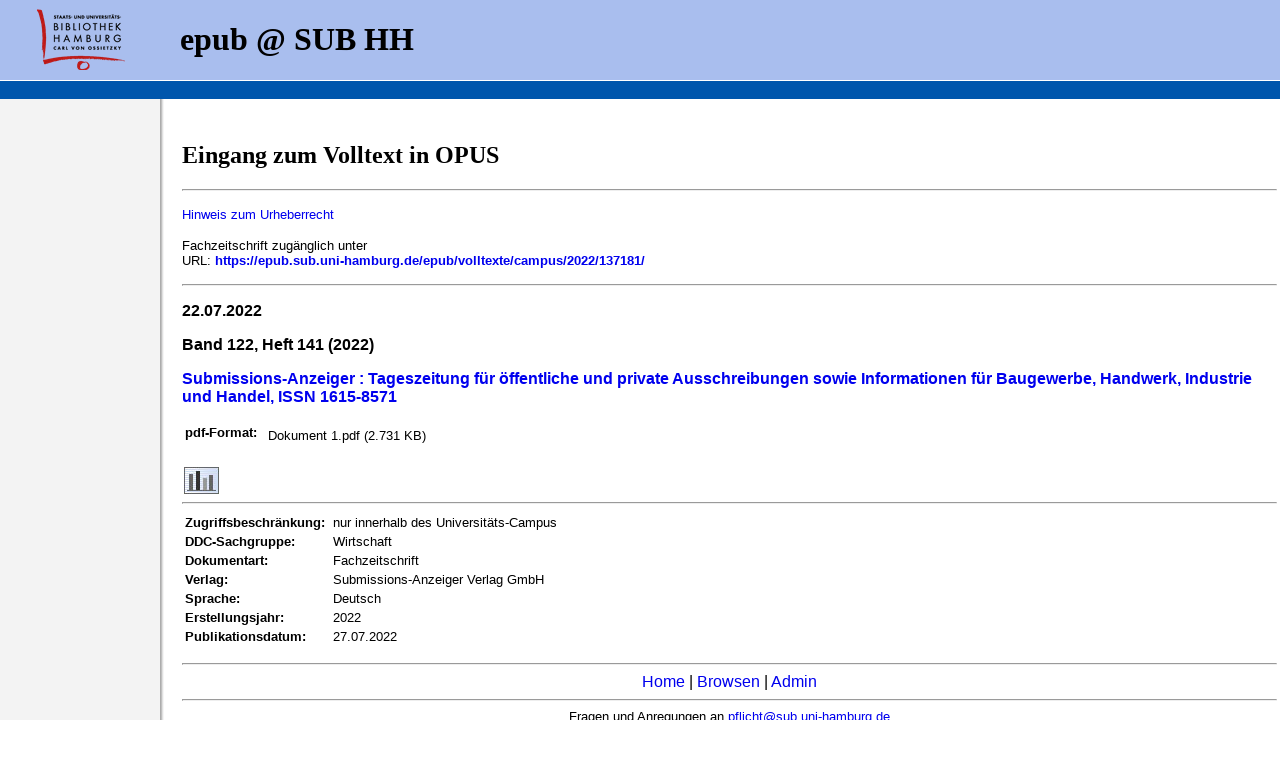

--- FILE ---
content_type: text/html; charset=UTF-8
request_url: https://epub.sub.uni-hamburg.de/epub/frontdoor.php?source_opus=137181&la=de
body_size: 2223
content:
<!DOCTYPE html PUBLIC "-//W3C//DTD HTML 4.01 Transitional//EN" "http://www.w3.org/TR/html4/loose.dtd">
<html>
<head>
<meta name="description" content="OPUS Version 3.2">
<meta http-equiv="content-type" content="text/html; charset=UTF-8">
<title>Publikationsserver der SUB Hamburg - 22.07.2022 - </title>
<!-- Matomo -->
                        <script>
                          var _paq = window._paq = window._paq || [];
                          /* tracker methods like "setCustomDimension" should be called before "trackPageView" */
                          _paq.push(["setDocumentTitle", document.domain + "/" + document.title]);
                          _paq.push(["setDomains", ["*.edoc.sub.uni-hamburg.de"]]);
                          _paq.push(["disableCookies"]);
                          _paq.push(["trackPageView"]);
                          _paq.push(["enableLinkTracking"]);
                          (function() {
                            var u="https://matomo.uni-hamburg.de/";
                            _paq.push(["setTrackerUrl", u+"matomo.php"]);
                            _paq.push(["setSiteId", "267"]);
                            var d=document, g=d.createElement("script"), s=d.getElementsByTagName("script")[0];
                            g.async=true; g.src=u+"matomo.js"; s.parentNode.insertBefore(g,s);
                          })();
                        </script>
                        <noscript><p><img src="https://matomo.uni-hamburg.de/matomo.php?idsite=267&amp;rec=1" style="border:0;" alt="" /></p></noscript>
                  <!-- End Matomo Code -->
<META NAME="DC.Title" CONTENT="22.07.2022">
<META NAME="title" CONTENT="22.07.2022">
<META NAME="DC.Subject" CONTENT="">
<META NAME="keywords" CONTENT="">
<META NAME="DC.Identifier" CONTENT="https://epub.sub.uni-hamburg.de/epub/volltexte/campus/2022/137181/">
<META NAME="DC.Identifier" CONTENT="urn:nbn:de:gbv:18-1-1371810">
<META NAME="DC.Description" CONTENT=" 
">
<META NAME="description" CONTENT=" 
">
<link rel="stylesheet" type="text/css" href="/epub/opus.css">
</HEAD>
<BODY BACKGROUND="/epub/Icons/bg_main.jpg" LEFTMARGIN="0" TOPMARGIN="0" MARGINWIDTH="0" MARGINHEIGHT="0">
<TABLE WIDTH="100%" HEIGHT="79px" BORDER="0" CELLSPACING="0" CELLPADDING="0" BGCOLOR="#A9BEEE">
    <TR>
          <TD><A HREF="http://www.sub.uni-hamburg.de/"><IMG SRC="/epub/Icons/sub_logo.gif" style="margin:0px 30px; float:left; border:0px;" /></A><H1> &nbsp; epub @ SUB HH</H1></TD>

    </TR>
</TABLE>
<TABLE style="width:100%; line-height:12px; border-top: 1px solid white; background:#0056AC">
    <TR>
          <TD> &nbsp; &nbsp; </TD>
    </TR>
</TABLE>
<TABLE WIDTH="100%" BORDER=0>
    <TR> &nbsp; </TR>

    <TR>
          <TD WIDTH="175">&nbsp;</TD>
          <TD>
<H2>Eingang zum Volltext in OPUS</H2>
<FONT FACE=arial,helvetica>
<HR>
<P><FONT class="frontdoor"><a href="/epub/doku/urheberrecht.php?la=de">Hinweis zum Urheberrecht</a><p /> 
Fachzeitschrift zug&auml;nglich unter<BR>
URL: <b><a href="https://epub.sub.uni-hamburg.de/epub/volltexte/campus/2022/137181/">https://epub.sub.uni-hamburg.de/epub/volltexte/campus/2022/137181/</a></b><BR>
</FONT><HR><P>
<B>22.07.2022</B>
<p><b>Band 122, Heft 141 (2022)</b></p>
<P><B><a href="https://epub.sub.uni-hamburg.de/epub/journal.php?journal_id=2389&la=de" target="new">Submissions-Anzeiger :  Tageszeitung für öffentliche und private Ausschreibungen sowie Informationen für Baugewerbe, Handwerk, Industrie und Handel, ISSN 1615-8571</a></B></P>
<P> 
<font face=arial,helvetica>
<p><FONT class="fr_font_klein"></p> 
<P>
<TABLE> 
<TR>
<TD class="frontdoor" valign="top"><B>pdf-Format:</B> 
</TD>

<TD></TD><TD class="frontdoor"><TABLE BORDER=0>
<TR>
<TD class="frontdoor" valign="top">Dokument 1.pdf (2.731 KB)
</TD>

</TR>
</TABLE>
</TD></TR>
</table><BR> 
<img src= "https://epub.sub.uni-hamburg.de/epub/Icons/blind.gif" border="0" width="2" height="1"><A HREF="http://epub.sub.uni-hamburg.de/awstats/awstats.pl?urlfilter=/137181/&urlfilterex=&output=urldetail&config=epub.sub.uni-hamburg.de&lang=de " TARGET=_blank title="Anzahl der Zugriffe auf dieses Dokument"><img src="https://epub.sub.uni-hamburg.de/epub/Icons/statistik.jpg" border="0"></A> 
<hr> 
<table><TR> 
<TD class="frontdoor" valign="top"><B>Zugriffsbeschr&auml;nkung:</B></TD> 
<TD></TD><TD class="frontdoor" valign="top">nur innerhalb des Universitäts-Campus </TD>
</TR> 
<TR> 
<TD class="frontdoor" valign="top"><B>DDC-Sachgruppe:</B></TD> 
<TD></TD><TD class="frontdoor" valign="top">Wirtschaft</TD>
</TR> 
<TR> 
<TD class="frontdoor" valign="top"><B>Dokumentart:</B></TD> 
<TD></TD><TD class="frontdoor" valign="top">Fachzeitschrift </TD>
</TR> 
<TR> 
<TD class="frontdoor" valign="top"><B>Verlag:</B></TD> 
<TD></TD><TD class="frontdoor" valign="top">Submissions-Anzeiger Verlag GmbH </TD>
</TR> 
<TR> 
<TD class="frontdoor" valign="top"><B>Sprache:</B></TD> 
<TD></TD><TD class="frontdoor" valign="top">Deutsch </TD>
</TR> 
<TR> 
<TD class="frontdoor" valign="top"><B>Erstellungsjahr:</B></TD> 
<TD></TD><TD class="frontdoor" valign="top">2022 </TD>
</TR> 
<TR> 
<TD class="frontdoor" valign="top"><B>Publikationsdatum:</B></TD> 
<TD></TD><TD class="frontdoor" valign="top">27.07.2022 </TD>
</TR> 
</TABLE> 
<font face=arial,helvetica>
<P>
<HR>
<CENTER>
<A HREF="/epub/index.php?la=de">Home</A> |
<!-- A HREF="/epub/abfrage_suchen.php?la=de">Suchen</A> | sub-oh 20250417 -->
<A HREF="/epub/browsen_uebersicht.php?la=de">Browsen</A> |
<A HREF="/epub/admin/">Admin</A>
<!-- |

<A HREF="/epub/uni/index.php?la=de">Ver&ouml;ffentlichen</A> |
<A HREF="/epub/index.php?la=en">English</A>-->
<HR>
<FONT SIZE=2>Fragen und Anregungen an
<A HREF="mailto:pflicht@sub.uni-hamburg.de">pflicht@sub.uni-hamburg.de</A>
<HR>
epub2 - Letzte &Auml;nderung:

19.02.2024</body>
</html>

